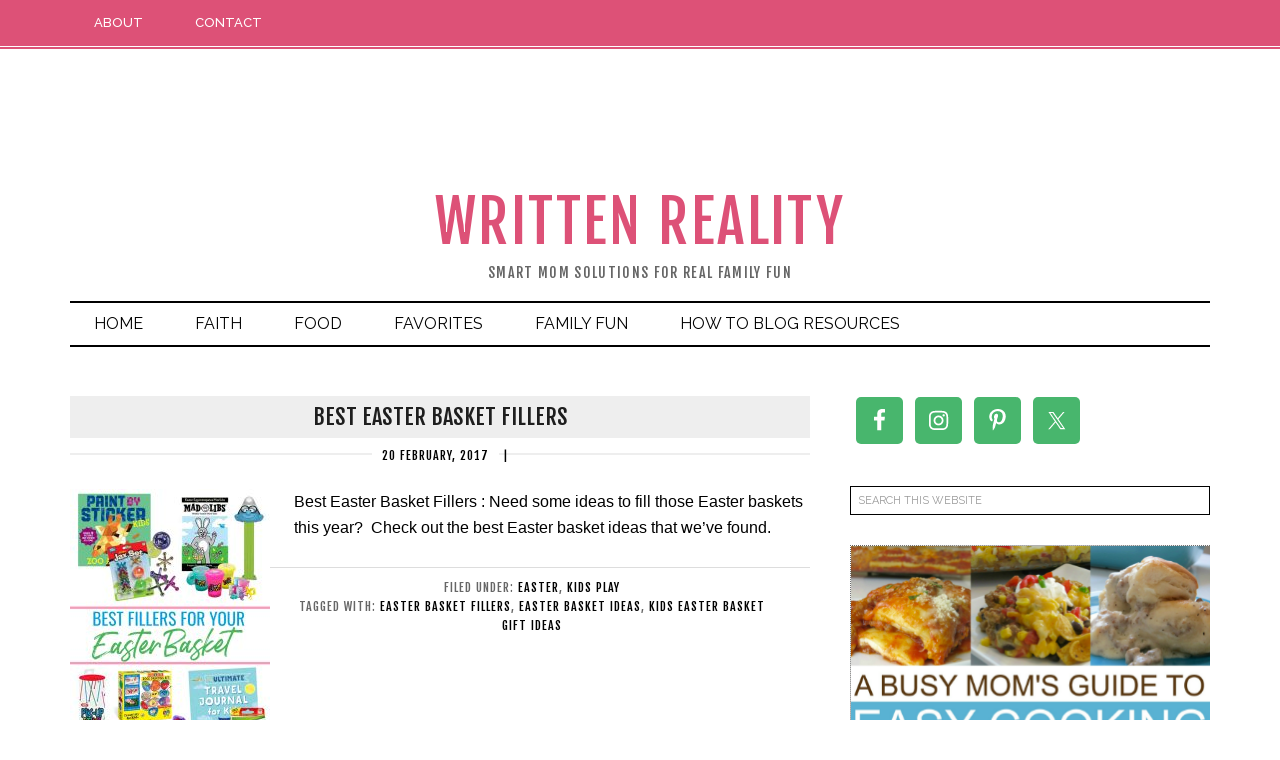

--- FILE ---
content_type: text/plain; charset=utf-8
request_url: https://ads.adthrive.com/http-api/cv2
body_size: 3211
content:
{"om":["00xbjwwl","0e2986nmwim","0g8i9uvz","0iyi1awv","1","10011/8b27c31a5a670fa1f1bbaf67c61def2e","1011_74_18482792","10310289136970_462616255","10310289136970_593951881","11142692","11509227","1185:1610326628","1185:1610326728","11896988","12010080","12010084","12010088","12184310","124843_10","124844_24","12n8yp46","1610326728","1891/84806","1dynz4oo","1h7yhpl7","202430_200_EAAYACog7t9UKc5iyzOXBU.xMcbVRrAuHeIU5IyS9qdlP9IeJGUyBMfW1N0_","206_549410","2132:45573264","2179:587183202622605216","2249:567996566","2249:581439030","2249:647637518","2249:665741101","2249:674797947","2249:693167695","2307:0e6nmwim","2307:2gev4xcy","2307:2gukmcyp","2307:4etfwvf1","2307:6hhnr3ka","2307:72szjlj3","2307:8orkh93v","2307:c1hsjx06","2307:f3tdw9f3","2307:f7piy8nj","2307:hcazk16e","2307:jzqxffb2","2307:nmuzeaa7","2307:nwbpobii","2307:o8icj9qr","2307:pth04qht","2307:u30fsj32","2409_15064_70_79515074","2409_15064_70_85445175","2409_15064_70_85445183","2409_15064_70_85445193","2409_15064_70_85690706","2409_15064_70_85807320","2409_15064_70_85807343","2409_15064_70_86082782","2409_15064_70_86082998","2409_15064_70_86739702","2409_25495_176_CR52092920","2409_25495_176_CR52092921","2409_25495_176_CR52092923","2409_25495_176_CR52092954","2409_25495_176_CR52092956","2409_25495_176_CR52150651","2409_25495_176_CR52153848","2409_25495_176_CR52153849","2409_25495_176_CR52178316","2409_25495_176_CR52178317","2409_25495_176_CR52186411","2540:3780066","25_oz31jrd0","25_yi6qlg3p","262808","2676:85402407","2676:85659427","2676:85690544","2676:85702113","2676:85807294","2676:85807318","2676:85807320","2676:86082706","2676:86087985","2676:86411178","2676:86434313","2676:86690125","2676:86698030","2676:86739499","2676:86739537","2676:86739708","2676:87046810","2676:87046900","2760:176_CR52150651","2760:176_CR52178317","2760:176_CR52186411","2gglwanz","2jjp1phz","2n4mwyxj","3018/1643e9a61cc83723a72beec0fbbc965c","3018/4d95079103bdc666d49a87ae956339dc","3018/74fc9a736d988e993d081b44892561dd","3018/7f5dce47c7c6f0c80b7a15293839b8e7","308_125203_20","308_125204_13","31809564","3335_25247_700109379","33605623","34182009","34eys5wu","3658_175625_haf4w7r0","3658_203382_f3tdw9f3","3658_203382_o8icj9qr","3658_22079_pth04qht","3658_24589_o3v1i5bp","3658_87799_0e6nmwim","3778:4118479218","381513943572","3LMBEkP-wis","3eygb4a4","3l1m1jex","3v2n6fcp","409_223589","409_226342","409_227224","44629254","458901553568","4749xx5e","47745534","47869802","485027845327","492075","501422","5126511933","514819301","53v6aquw","54779856","5504:203934","5510:3jot8g9b","5563_66529_OADD2.7353040902696_1LDKEGT0T8OFNOBELR","5563_66529_OADD2.7353043681733_1CTKQ7RI7E0NJH0GJ0","557_409_220139","557_409_220363","557_409_228055","557_409_228105","55826909","558_93_oz31jrd0","618576351","618876699","618980679","619089559","61916211","61916223","61916225","61916227","61916229","61932920","61932933","61932957","6205239","6226519811","6226527055","6250_66552_1114688213","628015148","628223277","628359076","628444259","628444433","628444439","628456310","628456376","628456391","628622163","628622178","628622247","628683371","628687043","628687460","628687463","628841673","629007394","629009180","629168001","629168010","629168565","62971378","62987257","64bjnxn9","654291289","659216891404","659713728691","680_99480_700109379","680_99480_700109389","690_99485_1610326628","694912939","699459630","699461281","699461607","6cjen4sp","6ejtrnf9","6hhnr3ka","6jrz15kl","6tj9m7jw","700109391","700109393","702397981","705115263","705115442","705115523","705116521","705119942","72szjlj3","7354_138543_85445179","7354_138543_85807309","7354_138543_85809016","74243_74_18482789","74243_74_18482792","74wv3qdx","76mreekc","7969_149355_45573262","7969_149355_45999649","7969_149355_45999652","7fc6xgyo","7imiw6gw","8153734","8172734","8193078","821i184r","8341_230731_587183202622605216","83558740","85392869","85702152","86434384","86991452","8b5u826e","8c63111d-a194-4f0b-8ff7-024e6000c3e1","8o298rkh93v","8orkh93v","9057/0328842c8f1d017570ede5c97267f40d","9057/211d1f0fa71d1a58cabee51f2180e38f","9057/37a3ff30354283181bfb9fb2ec2f8f75","9057/5f448328401da696520ae886a00965e2","92qnnm8i","9d5f8vic","9nex8xyd","axw5pt53","bd5xg6f6","bmp4lbzm","bpecuyjx","cr-aaw20e1rubwj","cr-f6puwm2w27tf1","cr-f6puwm2yw7tf1","cr-lg354l2uvergv2","cr-r5fqbsaru9vd","cr-w9kueiaeuatj","ct0wxkj7","cxntlnlg","ddr52z0n","dvwpivfe","e2c76his","e5l8fjox","ef95b266-ce80-4c68-8785-60c6cc0867a4","f3tdw9f3","f4may85r","fcn2zae1","fdujxvyb","fjp0ceax","fpbj0p83","gtanzg70","haf4w7r0","heb21q1u","hffavbt7","hu298ok5tyj","huok5tyj","i2aglcoy","i90isgt0","jzqxffb2","k3p746g5","kk5768bd","kli1n6qv","l45j4icj","ldsdwhka","lhgwl31z","lxlnailk","mrph9ge0","n3egwnq7","n8w0plts","ntjn5z55","nwbpobii","ny3llu17","o3v1i5bp","o8icj9qr","ofoon6ir","op9gtamy","oz31jrd0","pm9dmfkk","ppn03peq","pth04qht","qqvgscdx","r0u09phz","r5cmledu","rm2ovskz","rppwgh8f","rxj4b6nw","s2298ahu2ae","s2ahu2ae","s4s41bit","s887ofe1","sbp1kvat","sjjqrcrc","t73gfjqn","t79r9pdb","tvhhxsdx","u2x4z0j8","u32980fsj32","v705kko8","vdcb5d4i","vorb2gx4","vwg10e52","w2inl0j5","wih2rdv3","wk7ju0s9","wwo5qowu","xtxa8s2d","xwhet1qh","y141rtv6","yass8yy7","yi6qlg3p","yllk1vm8","z2frsa4f","zh83vvb7","zqs7z6cq","zw6jpag6","7979132","7979135"],"pmp":[],"adomains":["123notices.com","1md.org","about.bugmd.com","acelauncher.com","adameve.com","akusoli.com","allyspin.com","askanexpertonline.com","atomapplications.com","bassbet.com","betsson.gr","biz-zone.co","bizreach.jp","braverx.com","bubbleroom.se","bugmd.com","buydrcleanspray.com","byrna.com","capitaloneshopping.com","clarifion.com","combatironapparel.com","controlcase.com","convertwithwave.com","cotosen.com","countingmypennies.com","cratedb.com","croisieurope.be","cs.money","dallasnews.com","definition.org","derila-ergo.com","dhgate.com","dhs.gov","displate.com","easyprint.app","easyrecipefinder.co","ebook1g.peptidesciences.com","fabpop.net","familynow.club","filejomkt.run","fla-keys.com","folkaly.com","g123.jp","gameswaka.com","getbugmd.com","getconsumerchoice.com","getcubbie.com","gowavebrowser.co","gowdr.com","gransino.com","grosvenorcasinos.com","guard.io","hero-wars.com","holts.com","instantbuzz.net","itsmanual.com","jackpotcitycasino.com","justanswer.com","justanswer.es","la-date.com","lightinthebox.com","liverrenew.com","local.com","lovehoney.com","lulutox.com","lymphsystemsupport.com","manualsdirectory.org","meccabingo.com","medimops.de","mensdrivingforce.com","millioner.com","miniretornaveis.com","mobiplus.me","myiq.com","national-lottery.co.uk","naturalhealthreports.net","nbliver360.com","nikke-global.com","nordicspirit.co.uk","nuubu.com","onlinemanualspdf.co","original-play.com","outliermodel.com","paperela.com","paradisestays.site","parasiterelief.com","peta.org","photoshelter.com","plannedparenthood.org","playvod-za.com","printeasilyapp.com","printwithwave.com","profitor.com","quicklearnx.com","quickrecipehub.com","rakuten-sec.co.jp","rangeusa.com","refinancegold.com","robocat.com","royalcaribbean.com","saba.com.mx","shift.com","simple.life","spinbara.com","systeme.io","taboola.com","tackenberg.de","temu.com","tenfactorialrocks.com","theoceanac.com","topaipick.com","totaladblock.com","usconcealedcarry.com","vagisil.com","vegashero.com","vegogarden.com","veryfast.io","viewmanuals.com","viewrecipe.net","votervoice.net","vuse.com","wavebrowser.co","wavebrowserpro.com","weareplannedparenthood.org","xiaflex.com","yourchamilia.com"]}